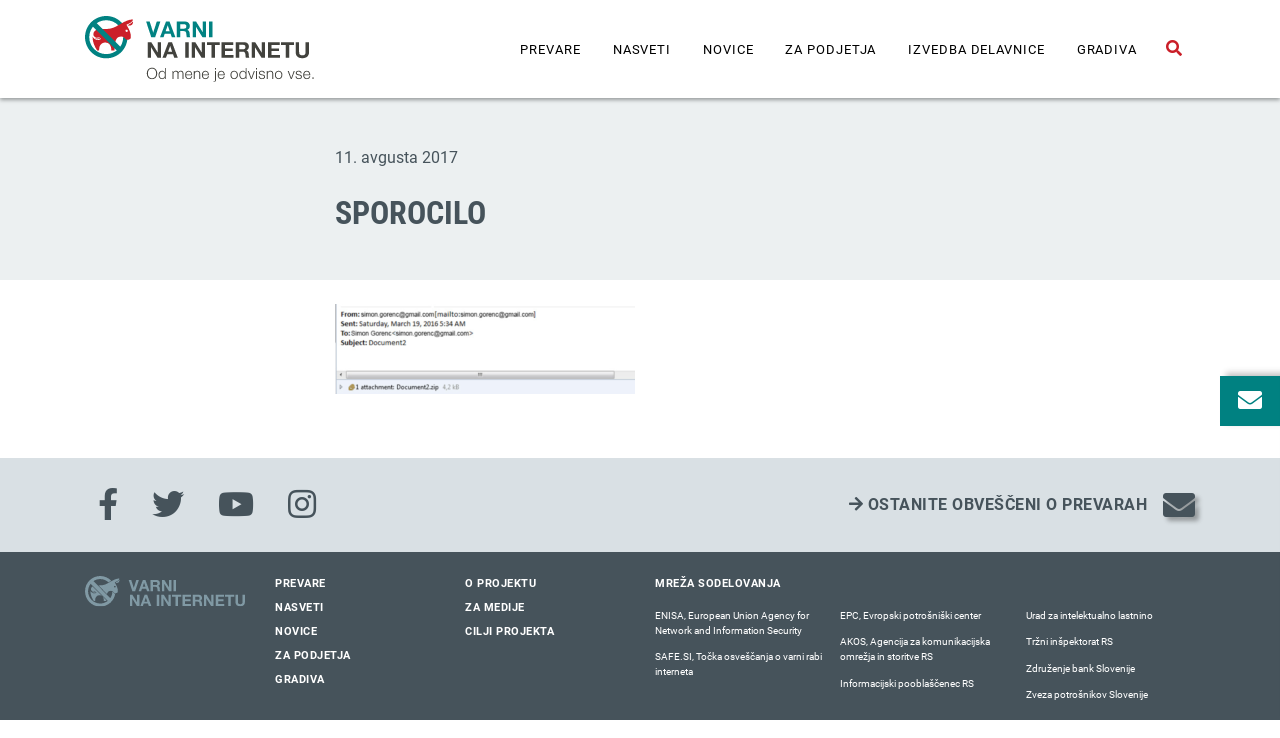

--- FILE ---
content_type: text/html; charset=UTF-8
request_url: https://www.varninainternetu.si/sporocila/pozor-virus-iz-priponke-za-vase-dokumente-zahteva-kar-1-50000-evrov/sporocilo-2/
body_size: 9545
content:
<!doctype html>
<html lang="sl-SI">
<head>
  <meta charset="utf-8">
  <meta http-equiv="x-ua-compatible" content="ie=edge">
  <meta name="viewport" content="width=device-width, initial-scale=1, shrink-to-fit=no">
  <link href="https://www.varninainternetu.si/wp-content/themes/varni-na-internetu/dist/styles/gfonts.css" rel="stylesheet">
  
  
  <link rel="icon" sizes="192x192" href="https://www.varninainternetu.si/wp-content/themes/varni-na-internetu/dist/images/icon_23121b18.png">
  <link rel="apple-touch-icon" sizes="192x192" href="https://www.varninainternetu.si/wp-content/themes/varni-na-internetu/dist/images/icon_23121b18.png">
  <link rel="mask-icon" href="https://www.varninainternetu.si/wp-content/themes/varni-na-internetu/dist/images/varni-na-internetu-ikona_5e495d00.svg">
  <meta name='robots' content='index, follow, max-image-preview:large, max-snippet:-1, max-video-preview:-1' />

	<!-- This site is optimized with the Yoast SEO Premium plugin v21.9 (Yoast SEO v21.9.1) - https://yoast.com/wordpress/plugins/seo/ -->
	<title>sporocilo - Varni na internetu</title>
	<link rel="canonical" href="https://www.varninainternetu.si/pozor-virus-iz-priponke-za-vase-dokumente-zahteva-kar-1-50000-evrov/sporocilo-2/" />
	<meta property="og:locale" content="sl_SI" />
	<meta property="og:type" content="article" />
	<meta property="og:title" content="sporocilo - Varni na internetu" />
	<meta property="og:url" content="https://www.varninainternetu.si/pozor-virus-iz-priponke-za-vase-dokumente-zahteva-kar-1-50000-evrov/sporocilo-2/" />
	<meta property="og:site_name" content="Varni na internetu" />
	<meta property="article:publisher" content="https://www.facebook.com/varninainternetu/" />
	<meta property="og:image" content="https://www.varninainternetu.si/pozor-virus-iz-priponke-za-vase-dokumente-zahteva-kar-1-50000-evrov/sporocilo-2" />
	<meta property="og:image:width" content="890" />
	<meta property="og:image:height" content="268" />
	<meta property="og:image:type" content="image/png" />
	<meta name="twitter:card" content="summary_large_image" />
	<meta name="twitter:site" content="@varninanetu" />
	<script type="application/ld+json" class="yoast-schema-graph">{"@context":"https://schema.org","@graph":[{"@type":"WebPage","@id":"https://www.varninainternetu.si/pozor-virus-iz-priponke-za-vase-dokumente-zahteva-kar-1-50000-evrov/sporocilo-2/","url":"https://www.varninainternetu.si/pozor-virus-iz-priponke-za-vase-dokumente-zahteva-kar-1-50000-evrov/sporocilo-2/","name":"sporocilo - Varni na internetu","isPartOf":{"@id":"https://www.varninainternetu.si/#website"},"primaryImageOfPage":{"@id":"https://www.varninainternetu.si/pozor-virus-iz-priponke-za-vase-dokumente-zahteva-kar-1-50000-evrov/sporocilo-2/#primaryimage"},"image":{"@id":"https://www.varninainternetu.si/pozor-virus-iz-priponke-za-vase-dokumente-zahteva-kar-1-50000-evrov/sporocilo-2/#primaryimage"},"thumbnailUrl":"https://www.varninainternetu.si/wp-content/uploads/2017/08/sporocilo.png","datePublished":"2017-08-11T09:43:30+00:00","dateModified":"2017-08-11T09:43:30+00:00","breadcrumb":{"@id":"https://www.varninainternetu.si/pozor-virus-iz-priponke-za-vase-dokumente-zahteva-kar-1-50000-evrov/sporocilo-2/#breadcrumb"},"inLanguage":"sl-SI","potentialAction":[{"@type":"ReadAction","target":["https://www.varninainternetu.si/pozor-virus-iz-priponke-za-vase-dokumente-zahteva-kar-1-50000-evrov/sporocilo-2/"]}]},{"@type":"ImageObject","inLanguage":"sl-SI","@id":"https://www.varninainternetu.si/pozor-virus-iz-priponke-za-vase-dokumente-zahteva-kar-1-50000-evrov/sporocilo-2/#primaryimage","url":"https://www.varninainternetu.si/wp-content/uploads/2017/08/sporocilo.png","contentUrl":"https://www.varninainternetu.si/wp-content/uploads/2017/08/sporocilo.png","width":890,"height":268},{"@type":"BreadcrumbList","@id":"https://www.varninainternetu.si/pozor-virus-iz-priponke-za-vase-dokumente-zahteva-kar-1-50000-evrov/sporocilo-2/#breadcrumb","itemListElement":[{"@type":"ListItem","position":1,"name":"Home","item":"https://www.varninainternetu.si/"},{"@type":"ListItem","position":2,"name":"Pozor, virus iz priponke za vaše dokumente zahteva kar 1.500,00 evrov","item":"https://www.varninainternetu.si/sporocila/pozor-virus-iz-priponke-za-vase-dokumente-zahteva-kar-1-50000-evrov/"},{"@type":"ListItem","position":3,"name":"sporocilo"}]},{"@type":"WebSite","@id":"https://www.varninainternetu.si/#website","url":"https://www.varninainternetu.si/","name":"Varni na internetu","description":"Pozanimaj se. Zaščiti se pred spletnimi prevarami.","publisher":{"@id":"https://www.varninainternetu.si/#organization"},"potentialAction":[{"@type":"SearchAction","target":{"@type":"EntryPoint","urlTemplate":"https://www.varninainternetu.si/?s={search_term_string}"},"query-input":"required name=search_term_string"}],"inLanguage":"sl-SI"},{"@type":"Organization","@id":"https://www.varninainternetu.si/#organization","name":"Varni na internetu","url":"https://www.varninainternetu.si/","logo":{"@type":"ImageObject","inLanguage":"sl-SI","@id":"https://www.varninainternetu.si/#/schema/logo/image/","url":"https://www.varninainternetu.si/wp-content/uploads/2023/05/wwwsredinskiCMYK.jpg","contentUrl":"https://www.varninainternetu.si/wp-content/uploads/2023/05/wwwsredinskiCMYK.jpg","width":1077,"height":397,"caption":"Varni na internetu"},"image":{"@id":"https://www.varninainternetu.si/#/schema/logo/image/"},"sameAs":["https://www.facebook.com/varninainternetu/","https://twitter.com/varninanetu","https://www.instagram.com/varninainternetu/","https://www.youtube.com/user/VarniNaInternetu"]}]}</script>
	<!-- / Yoast SEO Premium plugin. -->


<link rel="alternate" type="application/rss+xml" title="Varni na internetu &raquo; sporocilo Vir komentarjev" href="https://www.varninainternetu.si/sporocila/pozor-virus-iz-priponke-za-vase-dokumente-zahteva-kar-1-50000-evrov/sporocilo-2/feed/" />
<script type="text/javascript">
/* <![CDATA[ */
window._wpemojiSettings = {"baseUrl":"https:\/\/s.w.org\/images\/core\/emoji\/14.0.0\/72x72\/","ext":".png","svgUrl":"https:\/\/s.w.org\/images\/core\/emoji\/14.0.0\/svg\/","svgExt":".svg","source":{"concatemoji":"https:\/\/www.varninainternetu.si\/wp-includes\/js\/wp-emoji-release.min.js?ver=6.4.5"}};
/*! This file is auto-generated */
!function(i,n){var o,s,e;function c(e){try{var t={supportTests:e,timestamp:(new Date).valueOf()};sessionStorage.setItem(o,JSON.stringify(t))}catch(e){}}function p(e,t,n){e.clearRect(0,0,e.canvas.width,e.canvas.height),e.fillText(t,0,0);var t=new Uint32Array(e.getImageData(0,0,e.canvas.width,e.canvas.height).data),r=(e.clearRect(0,0,e.canvas.width,e.canvas.height),e.fillText(n,0,0),new Uint32Array(e.getImageData(0,0,e.canvas.width,e.canvas.height).data));return t.every(function(e,t){return e===r[t]})}function u(e,t,n){switch(t){case"flag":return n(e,"\ud83c\udff3\ufe0f\u200d\u26a7\ufe0f","\ud83c\udff3\ufe0f\u200b\u26a7\ufe0f")?!1:!n(e,"\ud83c\uddfa\ud83c\uddf3","\ud83c\uddfa\u200b\ud83c\uddf3")&&!n(e,"\ud83c\udff4\udb40\udc67\udb40\udc62\udb40\udc65\udb40\udc6e\udb40\udc67\udb40\udc7f","\ud83c\udff4\u200b\udb40\udc67\u200b\udb40\udc62\u200b\udb40\udc65\u200b\udb40\udc6e\u200b\udb40\udc67\u200b\udb40\udc7f");case"emoji":return!n(e,"\ud83e\udef1\ud83c\udffb\u200d\ud83e\udef2\ud83c\udfff","\ud83e\udef1\ud83c\udffb\u200b\ud83e\udef2\ud83c\udfff")}return!1}function f(e,t,n){var r="undefined"!=typeof WorkerGlobalScope&&self instanceof WorkerGlobalScope?new OffscreenCanvas(300,150):i.createElement("canvas"),a=r.getContext("2d",{willReadFrequently:!0}),o=(a.textBaseline="top",a.font="600 32px Arial",{});return e.forEach(function(e){o[e]=t(a,e,n)}),o}function t(e){var t=i.createElement("script");t.src=e,t.defer=!0,i.head.appendChild(t)}"undefined"!=typeof Promise&&(o="wpEmojiSettingsSupports",s=["flag","emoji"],n.supports={everything:!0,everythingExceptFlag:!0},e=new Promise(function(e){i.addEventListener("DOMContentLoaded",e,{once:!0})}),new Promise(function(t){var n=function(){try{var e=JSON.parse(sessionStorage.getItem(o));if("object"==typeof e&&"number"==typeof e.timestamp&&(new Date).valueOf()<e.timestamp+604800&&"object"==typeof e.supportTests)return e.supportTests}catch(e){}return null}();if(!n){if("undefined"!=typeof Worker&&"undefined"!=typeof OffscreenCanvas&&"undefined"!=typeof URL&&URL.createObjectURL&&"undefined"!=typeof Blob)try{var e="postMessage("+f.toString()+"("+[JSON.stringify(s),u.toString(),p.toString()].join(",")+"));",r=new Blob([e],{type:"text/javascript"}),a=new Worker(URL.createObjectURL(r),{name:"wpTestEmojiSupports"});return void(a.onmessage=function(e){c(n=e.data),a.terminate(),t(n)})}catch(e){}c(n=f(s,u,p))}t(n)}).then(function(e){for(var t in e)n.supports[t]=e[t],n.supports.everything=n.supports.everything&&n.supports[t],"flag"!==t&&(n.supports.everythingExceptFlag=n.supports.everythingExceptFlag&&n.supports[t]);n.supports.everythingExceptFlag=n.supports.everythingExceptFlag&&!n.supports.flag,n.DOMReady=!1,n.readyCallback=function(){n.DOMReady=!0}}).then(function(){return e}).then(function(){var e;n.supports.everything||(n.readyCallback(),(e=n.source||{}).concatemoji?t(e.concatemoji):e.wpemoji&&e.twemoji&&(t(e.twemoji),t(e.wpemoji)))}))}((window,document),window._wpemojiSettings);
/* ]]> */
</script>
<style id='wp-emoji-styles-inline-css' type='text/css'>

	img.wp-smiley, img.emoji {
		display: inline !important;
		border: none !important;
		box-shadow: none !important;
		height: 1em !important;
		width: 1em !important;
		margin: 0 0.07em !important;
		vertical-align: -0.1em !important;
		background: none !important;
		padding: 0 !important;
	}
</style>
<link rel='stylesheet' id='wp-block-library-css' href='https://www.varninainternetu.si/wp-includes/css/dist/block-library/style.min.css?ver=6.4.5' type='text/css' media='all' />
<style id='global-styles-inline-css' type='text/css'>
body{--wp--preset--color--black: #000000;--wp--preset--color--cyan-bluish-gray: #abb8c3;--wp--preset--color--white: #ffffff;--wp--preset--color--pale-pink: #f78da7;--wp--preset--color--vivid-red: #cf2e2e;--wp--preset--color--luminous-vivid-orange: #ff6900;--wp--preset--color--luminous-vivid-amber: #fcb900;--wp--preset--color--light-green-cyan: #7bdcb5;--wp--preset--color--vivid-green-cyan: #00d084;--wp--preset--color--pale-cyan-blue: #8ed1fc;--wp--preset--color--vivid-cyan-blue: #0693e3;--wp--preset--color--vivid-purple: #9b51e0;--wp--preset--gradient--vivid-cyan-blue-to-vivid-purple: linear-gradient(135deg,rgba(6,147,227,1) 0%,rgb(155,81,224) 100%);--wp--preset--gradient--light-green-cyan-to-vivid-green-cyan: linear-gradient(135deg,rgb(122,220,180) 0%,rgb(0,208,130) 100%);--wp--preset--gradient--luminous-vivid-amber-to-luminous-vivid-orange: linear-gradient(135deg,rgba(252,185,0,1) 0%,rgba(255,105,0,1) 100%);--wp--preset--gradient--luminous-vivid-orange-to-vivid-red: linear-gradient(135deg,rgba(255,105,0,1) 0%,rgb(207,46,46) 100%);--wp--preset--gradient--very-light-gray-to-cyan-bluish-gray: linear-gradient(135deg,rgb(238,238,238) 0%,rgb(169,184,195) 100%);--wp--preset--gradient--cool-to-warm-spectrum: linear-gradient(135deg,rgb(74,234,220) 0%,rgb(151,120,209) 20%,rgb(207,42,186) 40%,rgb(238,44,130) 60%,rgb(251,105,98) 80%,rgb(254,248,76) 100%);--wp--preset--gradient--blush-light-purple: linear-gradient(135deg,rgb(255,206,236) 0%,rgb(152,150,240) 100%);--wp--preset--gradient--blush-bordeaux: linear-gradient(135deg,rgb(254,205,165) 0%,rgb(254,45,45) 50%,rgb(107,0,62) 100%);--wp--preset--gradient--luminous-dusk: linear-gradient(135deg,rgb(255,203,112) 0%,rgb(199,81,192) 50%,rgb(65,88,208) 100%);--wp--preset--gradient--pale-ocean: linear-gradient(135deg,rgb(255,245,203) 0%,rgb(182,227,212) 50%,rgb(51,167,181) 100%);--wp--preset--gradient--electric-grass: linear-gradient(135deg,rgb(202,248,128) 0%,rgb(113,206,126) 100%);--wp--preset--gradient--midnight: linear-gradient(135deg,rgb(2,3,129) 0%,rgb(40,116,252) 100%);--wp--preset--font-size--small: 13px;--wp--preset--font-size--medium: 20px;--wp--preset--font-size--large: 36px;--wp--preset--font-size--x-large: 42px;--wp--preset--spacing--20: 0.44rem;--wp--preset--spacing--30: 0.67rem;--wp--preset--spacing--40: 1rem;--wp--preset--spacing--50: 1.5rem;--wp--preset--spacing--60: 2.25rem;--wp--preset--spacing--70: 3.38rem;--wp--preset--spacing--80: 5.06rem;--wp--preset--shadow--natural: 6px 6px 9px rgba(0, 0, 0, 0.2);--wp--preset--shadow--deep: 12px 12px 50px rgba(0, 0, 0, 0.4);--wp--preset--shadow--sharp: 6px 6px 0px rgba(0, 0, 0, 0.2);--wp--preset--shadow--outlined: 6px 6px 0px -3px rgba(255, 255, 255, 1), 6px 6px rgba(0, 0, 0, 1);--wp--preset--shadow--crisp: 6px 6px 0px rgba(0, 0, 0, 1);}body { margin: 0; }.wp-site-blocks > .alignleft { float: left; margin-right: 2em; }.wp-site-blocks > .alignright { float: right; margin-left: 2em; }.wp-site-blocks > .aligncenter { justify-content: center; margin-left: auto; margin-right: auto; }:where(.is-layout-flex){gap: 0.5em;}:where(.is-layout-grid){gap: 0.5em;}body .is-layout-flow > .alignleft{float: left;margin-inline-start: 0;margin-inline-end: 2em;}body .is-layout-flow > .alignright{float: right;margin-inline-start: 2em;margin-inline-end: 0;}body .is-layout-flow > .aligncenter{margin-left: auto !important;margin-right: auto !important;}body .is-layout-constrained > .alignleft{float: left;margin-inline-start: 0;margin-inline-end: 2em;}body .is-layout-constrained > .alignright{float: right;margin-inline-start: 2em;margin-inline-end: 0;}body .is-layout-constrained > .aligncenter{margin-left: auto !important;margin-right: auto !important;}body .is-layout-constrained > :where(:not(.alignleft):not(.alignright):not(.alignfull)){max-width: var(--wp--style--global--content-size);margin-left: auto !important;margin-right: auto !important;}body .is-layout-constrained > .alignwide{max-width: var(--wp--style--global--wide-size);}body .is-layout-flex{display: flex;}body .is-layout-flex{flex-wrap: wrap;align-items: center;}body .is-layout-flex > *{margin: 0;}body .is-layout-grid{display: grid;}body .is-layout-grid > *{margin: 0;}body{padding-top: 0px;padding-right: 0px;padding-bottom: 0px;padding-left: 0px;}a:where(:not(.wp-element-button)){text-decoration: underline;}.wp-element-button, .wp-block-button__link{background-color: #32373c;border-width: 0;color: #fff;font-family: inherit;font-size: inherit;line-height: inherit;padding: calc(0.667em + 2px) calc(1.333em + 2px);text-decoration: none;}.has-black-color{color: var(--wp--preset--color--black) !important;}.has-cyan-bluish-gray-color{color: var(--wp--preset--color--cyan-bluish-gray) !important;}.has-white-color{color: var(--wp--preset--color--white) !important;}.has-pale-pink-color{color: var(--wp--preset--color--pale-pink) !important;}.has-vivid-red-color{color: var(--wp--preset--color--vivid-red) !important;}.has-luminous-vivid-orange-color{color: var(--wp--preset--color--luminous-vivid-orange) !important;}.has-luminous-vivid-amber-color{color: var(--wp--preset--color--luminous-vivid-amber) !important;}.has-light-green-cyan-color{color: var(--wp--preset--color--light-green-cyan) !important;}.has-vivid-green-cyan-color{color: var(--wp--preset--color--vivid-green-cyan) !important;}.has-pale-cyan-blue-color{color: var(--wp--preset--color--pale-cyan-blue) !important;}.has-vivid-cyan-blue-color{color: var(--wp--preset--color--vivid-cyan-blue) !important;}.has-vivid-purple-color{color: var(--wp--preset--color--vivid-purple) !important;}.has-black-background-color{background-color: var(--wp--preset--color--black) !important;}.has-cyan-bluish-gray-background-color{background-color: var(--wp--preset--color--cyan-bluish-gray) !important;}.has-white-background-color{background-color: var(--wp--preset--color--white) !important;}.has-pale-pink-background-color{background-color: var(--wp--preset--color--pale-pink) !important;}.has-vivid-red-background-color{background-color: var(--wp--preset--color--vivid-red) !important;}.has-luminous-vivid-orange-background-color{background-color: var(--wp--preset--color--luminous-vivid-orange) !important;}.has-luminous-vivid-amber-background-color{background-color: var(--wp--preset--color--luminous-vivid-amber) !important;}.has-light-green-cyan-background-color{background-color: var(--wp--preset--color--light-green-cyan) !important;}.has-vivid-green-cyan-background-color{background-color: var(--wp--preset--color--vivid-green-cyan) !important;}.has-pale-cyan-blue-background-color{background-color: var(--wp--preset--color--pale-cyan-blue) !important;}.has-vivid-cyan-blue-background-color{background-color: var(--wp--preset--color--vivid-cyan-blue) !important;}.has-vivid-purple-background-color{background-color: var(--wp--preset--color--vivid-purple) !important;}.has-black-border-color{border-color: var(--wp--preset--color--black) !important;}.has-cyan-bluish-gray-border-color{border-color: var(--wp--preset--color--cyan-bluish-gray) !important;}.has-white-border-color{border-color: var(--wp--preset--color--white) !important;}.has-pale-pink-border-color{border-color: var(--wp--preset--color--pale-pink) !important;}.has-vivid-red-border-color{border-color: var(--wp--preset--color--vivid-red) !important;}.has-luminous-vivid-orange-border-color{border-color: var(--wp--preset--color--luminous-vivid-orange) !important;}.has-luminous-vivid-amber-border-color{border-color: var(--wp--preset--color--luminous-vivid-amber) !important;}.has-light-green-cyan-border-color{border-color: var(--wp--preset--color--light-green-cyan) !important;}.has-vivid-green-cyan-border-color{border-color: var(--wp--preset--color--vivid-green-cyan) !important;}.has-pale-cyan-blue-border-color{border-color: var(--wp--preset--color--pale-cyan-blue) !important;}.has-vivid-cyan-blue-border-color{border-color: var(--wp--preset--color--vivid-cyan-blue) !important;}.has-vivid-purple-border-color{border-color: var(--wp--preset--color--vivid-purple) !important;}.has-vivid-cyan-blue-to-vivid-purple-gradient-background{background: var(--wp--preset--gradient--vivid-cyan-blue-to-vivid-purple) !important;}.has-light-green-cyan-to-vivid-green-cyan-gradient-background{background: var(--wp--preset--gradient--light-green-cyan-to-vivid-green-cyan) !important;}.has-luminous-vivid-amber-to-luminous-vivid-orange-gradient-background{background: var(--wp--preset--gradient--luminous-vivid-amber-to-luminous-vivid-orange) !important;}.has-luminous-vivid-orange-to-vivid-red-gradient-background{background: var(--wp--preset--gradient--luminous-vivid-orange-to-vivid-red) !important;}.has-very-light-gray-to-cyan-bluish-gray-gradient-background{background: var(--wp--preset--gradient--very-light-gray-to-cyan-bluish-gray) !important;}.has-cool-to-warm-spectrum-gradient-background{background: var(--wp--preset--gradient--cool-to-warm-spectrum) !important;}.has-blush-light-purple-gradient-background{background: var(--wp--preset--gradient--blush-light-purple) !important;}.has-blush-bordeaux-gradient-background{background: var(--wp--preset--gradient--blush-bordeaux) !important;}.has-luminous-dusk-gradient-background{background: var(--wp--preset--gradient--luminous-dusk) !important;}.has-pale-ocean-gradient-background{background: var(--wp--preset--gradient--pale-ocean) !important;}.has-electric-grass-gradient-background{background: var(--wp--preset--gradient--electric-grass) !important;}.has-midnight-gradient-background{background: var(--wp--preset--gradient--midnight) !important;}.has-small-font-size{font-size: var(--wp--preset--font-size--small) !important;}.has-medium-font-size{font-size: var(--wp--preset--font-size--medium) !important;}.has-large-font-size{font-size: var(--wp--preset--font-size--large) !important;}.has-x-large-font-size{font-size: var(--wp--preset--font-size--x-large) !important;}
.wp-block-navigation a:where(:not(.wp-element-button)){color: inherit;}
:where(.wp-block-post-template.is-layout-flex){gap: 1.25em;}:where(.wp-block-post-template.is-layout-grid){gap: 1.25em;}
:where(.wp-block-columns.is-layout-flex){gap: 2em;}:where(.wp-block-columns.is-layout-grid){gap: 2em;}
.wp-block-pullquote{font-size: 1.5em;line-height: 1.6;}
</style>
<link rel='stylesheet' id='contact-form-7-css' href='https://www.varninainternetu.si/wp-content/plugins/contact-form-7/includes/css/styles.css?ver=5.2.1' type='text/css' media='all' />
<link rel='stylesheet' id='sage/main.css-css' href='https://www.varninainternetu.si/wp-content/themes/varni-na-internetu/dist/styles/main_07dafde8.css' type='text/css' media='all' />
<script type="text/javascript" src="https://www.varninainternetu.si/wp-includes/js/jquery/jquery.min.js?ver=3.7.1" id="jquery-core-js"></script>
<script type="text/javascript" src="https://www.varninainternetu.si/wp-includes/js/jquery/jquery-migrate.min.js?ver=3.4.1" id="jquery-migrate-js"></script>
<link rel="https://api.w.org/" href="https://www.varninainternetu.si/wp-json/" /><link rel="alternate" type="application/json" href="https://www.varninainternetu.si/wp-json/wp/v2/media/10010" /><link rel="EditURI" type="application/rsd+xml" title="RSD" href="https://www.varninainternetu.si/xmlrpc.php?rsd" />
<meta name="generator" content="WordPress 6.4.5" />
<link rel='shortlink' href='https://www.varninainternetu.si/?p=10010' />
<link rel="alternate" type="application/json+oembed" href="https://www.varninainternetu.si/wp-json/oembed/1.0/embed?url=https%3A%2F%2Fwww.varninainternetu.si%2Fsporocila%2Fpozor-virus-iz-priponke-za-vase-dokumente-zahteva-kar-1-50000-evrov%2Fsporocilo-2%2F" />
<link rel="alternate" type="text/xml+oembed" href="https://www.varninainternetu.si/wp-json/oembed/1.0/embed?url=https%3A%2F%2Fwww.varninainternetu.si%2Fsporocila%2Fpozor-virus-iz-priponke-za-vase-dokumente-zahteva-kar-1-50000-evrov%2Fsporocilo-2%2F&#038;format=xml" />
<link rel="icon" href="https://www.varninainternetu.si/wp-content/uploads/2023/05/wwwsredinskiCMYK-150x150.jpg" sizes="32x32" />
<link rel="icon" href="https://www.varninainternetu.si/wp-content/uploads/2023/05/wwwsredinskiCMYK.jpg" sizes="192x192" />
<link rel="apple-touch-icon" href="https://www.varninainternetu.si/wp-content/uploads/2023/05/wwwsredinskiCMYK.jpg" />
<meta name="msapplication-TileImage" content="https://www.varninainternetu.si/wp-content/uploads/2023/05/wwwsredinskiCMYK.jpg" />
</head>
<body class="attachment attachment-template-default single single-attachment postid-10010 attachmentid-10010 attachment-png wp-custom-logo sporocilo-2 app-data index-data singular-data single-data single-attachment-data single-attachment-sporocilo-2-data attachment-data image_png-data png-data image-data">
<a class="skip-main" href="#maincontent">Skoči na vsebino</a>
<header class="shadow-sm">
  <div class="container">
    <div class="row">
      <div class="col-12 d-flex justify-content-between align-items-center">
        <a href="https://www.varninainternetu.si/">
          <img src="https://www.varninainternetu.si/wp-content/themes/varni-na-internetu/dist/images/varni-na-internetu_5aaba5fc.svg" alt="Varni na internetu" class="lazyload py-3">
        </a>

        <div class="d-flex align-items-center h-100">
                      <ul id="menu-glavni-meni" class="nav d-none d-lg-flex h-100"><li itemscope="itemscope" itemtype="https://www.schema.org/SiteNavigationElement" id="menu-item-13681" class="menu-item menu-item-type-post_type menu-item-object-page menu-item-13681 nav-item"><a title="Prevare" href="https://www.varninainternetu.si/prevare/" class="nav-link">Prevare</a></li>
<li itemscope="itemscope" itemtype="https://www.schema.org/SiteNavigationElement" id="menu-item-13682" class="menu-item menu-item-type-taxonomy menu-item-object-category menu-item-13682 nav-item"><a title="Nasveti" href="https://www.varninainternetu.si/nasveti/" class="nav-link">Nasveti</a></li>
<li itemscope="itemscope" itemtype="https://www.schema.org/SiteNavigationElement" id="menu-item-13683" class="menu-item menu-item-type-taxonomy menu-item-object-category menu-item-13683 nav-item"><a title="Novice" href="https://www.varninainternetu.si/novice/" class="nav-link">Novice</a></li>
<li itemscope="itemscope" itemtype="https://www.schema.org/SiteNavigationElement" id="menu-item-13680" class="menu-item menu-item-type-post_type menu-item-object-page menu-item-13680 nav-item"><a title="Za podjetja" href="https://www.varninainternetu.si/za-podjetja/" class="nav-link">Za podjetja</a></li>
<li itemscope="itemscope" itemtype="https://www.schema.org/SiteNavigationElement" id="menu-item-18252" class="menu-item menu-item-type-post_type menu-item-object-page menu-item-18252 nav-item"><a title="IZVEDBA DELAVNICE" href="https://www.varninainternetu.si/gradiva-za-delavnico/" class="nav-link">IZVEDBA DELAVNICE</a></li>
<li itemscope="itemscope" itemtype="https://www.schema.org/SiteNavigationElement" id="menu-item-19245" class="menu-item menu-item-type-post_type menu-item-object-page menu-item-19245 nav-item"><a title="Gradiva" href="https://www.varninainternetu.si/gradiva/" class="nav-link">Gradiva</a></li>
</ul>

            <div class="d-flex align-items-center d-lg-none h-100 mr-2">
              <button
                class="hamburger hamburger--squeeze dropdown"
                type="button"
                data-hamburger-icon
                data-toggle="collapse"
                data-target="#mobile-menu"
                aria-label="Menu"
                aria-expanded="false">
                <span class="hamburger-box">
                  <span class="hamburger-inner"></span>
                </span>
              </button>
            </div>
          
          <button
            type="button"
            class="btn btn-link shadow-on-focus"
            data-toggle="collapse"
            data-target="#search"
            aria-expanded="false"
            aria-controls="search"
            aria-label="Odpri iskalno polje">
            <i class="fas fa-search text-red"></i>
            <span class="sr-only">Odpri iskalno polje</span>
          </button>
        </div>
      </div>
    </div>
  </div>

      <div class="collapse border-top" id="mobile-menu">
      <div class="container">
        <div class="row">
          <div class="col-12 py-2">
            <ul id="menu-glavni-meni-1" class="hamburger-nav list-unstyled mb-0"><li itemscope="itemscope" itemtype="https://www.schema.org/SiteNavigationElement" class="menu-item menu-item-type-post_type menu-item-object-page menu-item-13681 nav-item"><a title="Prevare" href="https://www.varninainternetu.si/prevare/" class="nav-link">Prevare</a></li>
<li itemscope="itemscope" itemtype="https://www.schema.org/SiteNavigationElement" class="menu-item menu-item-type-taxonomy menu-item-object-category menu-item-13682 nav-item"><a title="Nasveti" href="https://www.varninainternetu.si/nasveti/" class="nav-link">Nasveti</a></li>
<li itemscope="itemscope" itemtype="https://www.schema.org/SiteNavigationElement" class="menu-item menu-item-type-taxonomy menu-item-object-category menu-item-13683 nav-item"><a title="Novice" href="https://www.varninainternetu.si/novice/" class="nav-link">Novice</a></li>
<li itemscope="itemscope" itemtype="https://www.schema.org/SiteNavigationElement" class="menu-item menu-item-type-post_type menu-item-object-page menu-item-13680 nav-item"><a title="Za podjetja" href="https://www.varninainternetu.si/za-podjetja/" class="nav-link">Za podjetja</a></li>
<li itemscope="itemscope" itemtype="https://www.schema.org/SiteNavigationElement" class="menu-item menu-item-type-post_type menu-item-object-page menu-item-18252 nav-item"><a title="IZVEDBA DELAVNICE" href="https://www.varninainternetu.si/gradiva-za-delavnico/" class="nav-link">IZVEDBA DELAVNICE</a></li>
<li itemscope="itemscope" itemtype="https://www.schema.org/SiteNavigationElement" class="menu-item menu-item-type-post_type menu-item-object-page menu-item-19245 nav-item"><a title="Gradiva" href="https://www.varninainternetu.si/gradiva/" class="nav-link">Gradiva</a></li>
</ul>
          </div>
        </div>
      </div>
    </div>

    <div class="collapse bg-teal" id="search">
      <div class="container">
        <div class="row">
          <div class="col-12 py-3">
            <form role="search" method="get" action="https://www.varninainternetu.si/">
              <label id="searchHelp"
                     class="sr-only"
                     for="searchInput">
                Vpišite iskano besedo in pritisnite gumb Išči.
              </label>

              <div class="input-group">
                <input id="searchInput"
                       class="form-control flex-fill form-input"
                       type="search"
                       value="" name="s">
                <button type="submit" class="btn btn-form rounded-left-0 border-left-0">
                  Išči
                </button>
              </div>
            </form>
          </div>
        </div>
      </div>
    </div>
</header>
<div class="wrap container-fluid flex-fill no-js" role="document">
  <div class="content">
    <main class="main" id="maincontent">
             <article class="post-10010 attachment type-attachment status-inherit hentry">
  <header class="page-header row py-4 mb-4 py-md-5">
    <div class="col-12 col-md-10 offset-md-1 col-lg-8 offset-lg-2 col-xl-6 offset-xl-3">
      <div class="byline mb-3 mb-md-4">
  
              <time datetime="2017-08-11T09:43:30+00:00">11. avgusta 2017</time>
  </div>

      <h1>sporocilo</h1>
    </div>
  </header>

  <div class="row content">
    <div class="col-12 col-md-10 offset-md-1 col-lg-8 offset-lg-2 col-xl-6 offset-xl-3">
      <div class="row mb-5">
        <div class="col-12">
          <p class="attachment"><a href='https://www.varninainternetu.si/wp-content/uploads/2017/08/sporocilo.png'><img decoding="async" width="300" height="90" src="https://www.varninainternetu.si/wp-content/uploads/2017/08/sporocilo-300x90.png" class="attachment-medium size-medium" alt="" srcset="https://www.varninainternetu.si/wp-content/uploads/2017/08/sporocilo-300x90.png 300w, https://www.varninainternetu.si/wp-content/uploads/2017/08/sporocilo-768x231.png 768w, https://www.varninainternetu.si/wp-content/uploads/2017/08/sporocilo.png 890w" sizes="(max-width: 300px) 100vw, 300px" /></a></p>
        </div>
      </div>
    </div>
  </div>
</article>
      </main>
    <aside>
      <div class="floater">
  <button type="button" class="btn btn-link" data-open-floater aria-label="Odpri okno za prijavo na varne novice">
    <i class="fas fa-envelope" data-icon-closed></i>
    <i class="fas fa-times" data-icon-opened style="display: none"></i>
  </button>

  <div class="floater-content px-4 py-3">
    <p class="subtitle mb-1">
      <span class="font-weight-light">Prijava na</span>
      <span class="font-weight-bold">varne novice</span>
    </p>
    <p class="title mb-2">
      Preprečimo prevaro, preden se zgodi!
    </p>
    <p>
      Prijavite se na brezplačne Varne novice! Obveščeni boste o aktualnih spletnih goljufijah in nasvetih za večjo varnost na spletu.
    </p>

    <form class="mt-4 mt-lg-5"
      method="get"
      action="https://6452.squalomail.net/subscribe">
  <div class="input-group mb-3">
    <label class="sr-only" for="newsletterInput">
      Vpišite svoj enaslov in se prijavite na Varne novice.
    </label>
    <input type="hidden" name="hiddenlists" value="1">
    <input type="hidden" name="redirect" value="https://www.varninainternetu.si/potrditev-prijave-na-varne-novice/">
    <input id="newsletterInput"
           class="form-control flex-fill form-input rounded rounded-right-0"
           placeholder="Vpišite svoj e-naslov"
           name="user[email]"
           type="text">
    <button type="submit" class="btn btn-form rounded-left-0 border-left-0" id="floaterSubmit" disabled>
      Oddaj
    </button>
  </div>

  <div class="form-check small d-flex align-items-center">
    <input class="form-check-input mt-0" name="user[gdpr_can_send]" type="checkbox" value="0" id="gdprCheck" onchange="document.getElementById('floaterSubmit').disabled = !this.checked;">
    <label class="form-check-label" for="gdprCheck">
      Prebral-a sem <a href="/izjava-o-zasebnosti/#nameni-obdelave" style="text-decoration: underline">obvestilo o obdelavi mojega e-naslova</a>.
    </label>
  </div>
</form>
  </div>
</div>
    </aside>
  </div>
</div>
<footer>
  <div class="bg-footer-top">
    <div class="container py-3">
      <div class="row">
        <div class="col-12 d-md-flex align-items-center justify-content-between">
                      <ul id="menu-druzbena-omrezja" class="nav mb-3 mb-md-0"><li id="menu-item-13687" class="menu-item menu-item-type-custom menu-item-object-custom menu-item-13687 list-inline-item"><a href="https://www.facebook.com/varninainternetu/" class="btn btn-footer-icon" aria-label="Facebook"><i class="fab fa-facebook-f"></i></a></li>
<li id="menu-item-13688" class="menu-item menu-item-type-custom menu-item-object-custom menu-item-13688 list-inline-item"><a href="https://twitter.com/varninanetu" class="btn btn-footer-icon" aria-label="Twitter"><i class="fab fa-twitter"></i></a></li>
<li id="menu-item-13689" class="menu-item menu-item-type-custom menu-item-object-custom menu-item-13689 list-inline-item"><a href="https://www.youtube.com/user/VarniNaInternetu" class="btn btn-footer-icon" aria-label="Youtube"><i class="fab fa-youtube"></i></a></li>
<li id="menu-item-17125" class="menu-item menu-item-type-custom menu-item-object-custom menu-item-17125 list-inline-item"><a href="https://www.instagram.com/varninainternetu/" class="btn btn-footer-icon" aria-label="Instagram"><i class="fab fa-instagram"></i></a></li>
</ul>
          
          <div class="d-flex align-items-center">
            <a href="/za-medije/prijava-na-varne-novice/" class="text-uppercase subscribe-footer-link mr-3">
              <i class="fas fa-arrow-right"></i>
              Ostanite obveščeni o prevarah
            </a>
            <i class="fas fa-envelope footer-envelope"></i>
          </div>
        </div>
      </div>
    </div>
  </div>
  <div class="bg-primary">
    <div class="container py-4">
      <div class="row mb-4 mb-md-5">
        <div class="col-12 col-sm-4 col-lg-2 mb-4 mb-lg-0">
          <a href="https://www.varninainternetu.si/" class="white-border-on-focus">
            <img src="https://www.varninainternetu.si/wp-content/themes/varni-na-internetu/dist/images/varni-na-internetu-mono_076f6bd9.svg" alt="Varni na internetu" class="lazyload mw-100">
          </a>
        </div>
        <div class="col-12 col-sm-4 col-lg-2 mb-2 mb-sm-4 mb-lg-0">
                      <ul id="menu-noga-levo" class="nav footer-nav"><li itemscope="itemscope" itemtype="https://www.schema.org/SiteNavigationElement" id="menu-item-13704" class="menu-item menu-item-type-post_type menu-item-object-page menu-item-13704 nav-item"><a title="Prevare" href="https://www.varninainternetu.si/prevare/" class="nav-link">Prevare</a></li>
<li itemscope="itemscope" itemtype="https://www.schema.org/SiteNavigationElement" id="menu-item-13705" class="menu-item menu-item-type-taxonomy menu-item-object-category menu-item-13705 nav-item"><a title="Nasveti" href="https://www.varninainternetu.si/nasveti/" class="nav-link">Nasveti</a></li>
<li itemscope="itemscope" itemtype="https://www.schema.org/SiteNavigationElement" id="menu-item-13706" class="menu-item menu-item-type-taxonomy menu-item-object-category menu-item-13706 nav-item"><a title="Novice" href="https://www.varninainternetu.si/novice/" class="nav-link">Novice</a></li>
<li itemscope="itemscope" itemtype="https://www.schema.org/SiteNavigationElement" id="menu-item-13703" class="menu-item menu-item-type-post_type menu-item-object-page menu-item-13703 nav-item"><a title="Za podjetja" href="https://www.varninainternetu.si/za-podjetja/" class="nav-link">Za podjetja</a></li>
<li itemscope="itemscope" itemtype="https://www.schema.org/SiteNavigationElement" id="menu-item-13702" class="menu-item menu-item-type-post_type menu-item-object-page menu-item-13702 nav-item"><a title="Gradiva" href="https://www.varninainternetu.si/gradiva/" class="nav-link">Gradiva</a></li>
</ul>
                  </div>
        <div class="col-12 col-sm-4 col-lg-2 mb-4 mb-lg-0">
                      <ul id="menu-noga-desno" class="nav footer-nav"><li itemscope="itemscope" itemtype="https://www.schema.org/SiteNavigationElement" id="menu-item-15849" class="menu-item menu-item-type-post_type menu-item-object-page menu-item-15849 nav-item"><a title="O projektu" href="https://www.varninainternetu.si/kdo-smo/" class="nav-link">O projektu</a></li>
<li itemscope="itemscope" itemtype="https://www.schema.org/SiteNavigationElement" id="menu-item-15850" class="menu-item menu-item-type-post_type menu-item-object-page menu-item-15850 nav-item"><a title="Za medije" href="https://www.varninainternetu.si/za-medije/" class="nav-link">Za medije</a></li>
<li itemscope="itemscope" itemtype="https://www.schema.org/SiteNavigationElement" id="menu-item-15851" class="menu-item menu-item-type-post_type menu-item-object-page menu-item-15851 nav-item"><a title="Cilji projekta" href="https://www.varninainternetu.si/cilji-projekta/" class="nav-link">Cilji projekta</a></li>
</ul>
                  </div>
        <div class="col-12 col-lg-6">
                      <p class="network-nav-title mb-2 mb-lg-3">
              Mreža sodelovanja
            </p>
            <ul id="menu-mreza-sodelovanja" class="nav network-nav"><li itemscope="itemscope" itemtype="https://www.schema.org/SiteNavigationElement" id="menu-item-13690" class="menu-item menu-item-type-custom menu-item-object-custom menu-item-13690 nav-item"><a title="ENISA, European Union Agency for Network and Information Security" href="https://www.enisa.europa.eu/activities/awareness-raising" class="nav-link">ENISA, European Union Agency for Network and Information Security</a></li>
<li itemscope="itemscope" itemtype="https://www.schema.org/SiteNavigationElement" id="menu-item-13691" class="menu-item menu-item-type-custom menu-item-object-custom menu-item-13691 nav-item"><a title="SAFE.SI, Točka osveščanja o varni rabi interneta" href="https://safe.si" class="nav-link">SAFE.SI, Točka osveščanja o varni rabi interneta</a></li>
<li itemscope="itemscope" itemtype="https://www.schema.org/SiteNavigationElement" id="menu-item-13692" class="menu-item menu-item-type-custom menu-item-object-custom menu-item-13692 nav-item"><a title="EPC, Evropski potrošniški center" href="https://www.epc.si/pages/si/domov.php" class="nav-link">EPC, Evropski potrošniški center</a></li>
<li itemscope="itemscope" itemtype="https://www.schema.org/SiteNavigationElement" id="menu-item-13693" class="menu-item menu-item-type-custom menu-item-object-custom menu-item-13693 nav-item"><a title="AKOS, Agencija za komunikacijska omrežja in storitve RS" href="https://www.akos-rs.si/" class="nav-link">AKOS, Agencija za komunikacijska omrežja in storitve RS</a></li>
<li itemscope="itemscope" itemtype="https://www.schema.org/SiteNavigationElement" id="menu-item-13694" class="menu-item menu-item-type-custom menu-item-object-custom menu-item-13694 nav-item"><a title="Informacijski pooblaščenec RS" href="https://www.ip-rs.si/" class="nav-link">Informacijski pooblaščenec RS</a></li>
<li itemscope="itemscope" itemtype="https://www.schema.org/SiteNavigationElement" id="menu-item-13695" class="menu-item menu-item-type-custom menu-item-object-custom menu-item-13695 nav-item"><a title="Urad za intelektualno lastnino" href="http://www.uil-sipo.si/" class="nav-link">Urad za intelektualno lastnino</a></li>
<li itemscope="itemscope" itemtype="https://www.schema.org/SiteNavigationElement" id="menu-item-13696" class="menu-item menu-item-type-custom menu-item-object-custom menu-item-13696 nav-item"><a title="Tržni inšpektorat RS" href="https://www.gov.si/drzavni-organi/organi-v-sestavi/trzni-inspektorat/" class="nav-link">Tržni inšpektorat RS</a></li>
<li itemscope="itemscope" itemtype="https://www.schema.org/SiteNavigationElement" id="menu-item-13697" class="menu-item menu-item-type-custom menu-item-object-custom menu-item-13697 nav-item"><a title="Združenje bank Slovenije" href="https://www.zbs-giz.si/" class="nav-link">Združenje bank Slovenije</a></li>
<li itemscope="itemscope" itemtype="https://www.schema.org/SiteNavigationElement" id="menu-item-13698" class="menu-item menu-item-type-custom menu-item-object-custom menu-item-13698 nav-item"><a title="Zveza potrošnikov Slovenije" href="https://www.zps.si/" class="nav-link">Zveza potrošnikov Slovenije</a></li>
</ul>
                  </div>
      </div>

      <div class="row">
        <div class="col-12 d-lg-flex justify-content-between align-items-center">
          <div class="mb-2 mb-sm-3 mb-lg-0">
                          <ul id="menu-noga-spodaj" class="nav footer-bottom-nav"><li itemscope="itemscope" itemtype="https://www.schema.org/SiteNavigationElement" id="menu-item-15846" class="menu-item menu-item-type-post_type menu-item-object-page menu-item-privacy-policy menu-item-15846 nav-item"><a title="Izjava o zasebnosti" href="https://www.varninainternetu.si/izjava-o-zasebnosti/" class="nav-link">Izjava o zasebnosti</a></li>
<li itemscope="itemscope" itemtype="https://www.schema.org/SiteNavigationElement" id="menu-item-15847" class="menu-item menu-item-type-post_type menu-item-object-page menu-item-15847 nav-item"><a title="Izjava o dostopnosti" href="https://www.varninainternetu.si/izjava-o-dostopnosti/" class="nav-link">Izjava o dostopnosti</a></li>
<li itemscope="itemscope" itemtype="https://www.schema.org/SiteNavigationElement" id="menu-item-15848" class="menu-item menu-item-type-post_type menu-item-object-page menu-item-15848 nav-item"><a title="Pravno obvestilo" href="https://www.varninainternetu.si/pravno-obvestilo/" class="nav-link">Pravno obvestilo</a></li>
<li itemscope="itemscope" itemtype="https://www.schema.org/SiteNavigationElement" id="menu-item-15859" class="menu-item menu-item-type-post_type menu-item-object-page menu-item-15859 nav-item"><a title="Pravila komentiranja na portalu in obvestilo o obdelavi osebnih podatkov komentatorjev" href="https://www.varninainternetu.si/pravila-komentiranja-na-portalu-in-obvestilo-o-obdelavi-osebnih-podatkov-komentatorjev/" class="nav-link">Pravila komentiranja na portalu in obvestilo o obdelavi osebnih podatkov komentatorjev</a></li>
</ul>
                      </div>
          <div>
            <ul class="list-unstyled list-inline-nowrap mb-0">
              <li class="list-inline-item">
                <a href="https://www.cert.si/" class="white-border-on-focus">
                  <img src="https://www.varninainternetu.si/wp-content/themes/varni-na-internetu/dist/images/si-cert_fd404052.svg" alt="SI-CERT">
                </a>
              </li>
              <li class="list-inline-item">
                <a href="http://www.arnes.si/" class="white-border-on-focus">
                  <img src="https://www.varninainternetu.si/wp-content/themes/varni-na-internetu/dist/images/arnes_8b4862fe.svg" alt="Arnes">
                </a>
              </li>
              <li class="list-inline-item">
                <a href="https://cybersecuritymonth.eu/" class="white-border-on-focus">
                  <img src="https://www.varninainternetu.si/wp-content/themes/varni-na-internetu/dist/images/evropski-mesec-kibervarnosti_5e121e44.svg" alt="Evropski mesec kibervarnosti">
                </a>
              </li>
            </ul>
          </div>
        </div>
      </div>
    </div>
  </div>
</footer>
<!-- Matomo -->
<script>
  var _paq = window._paq = window._paq || [];
  /* tracker methods like "setCustomDimension" should be called before "trackPageView" */
  _paq.push(["disableCookies"]);
  _paq.push(['trackPageView']);
  _paq.push(['enableLinkTracking']);
  (function() {
    var u="https://varnivpisarni.matomo.cloud/";
    _paq.push(['setTrackerUrl', u+'matomo.php']);
    _paq.push(['setSiteId', '2']);
    var d=document, g=d.createElement('script'), s=d.getElementsByTagName('script')[0];
    g.async=true; g.src='https://cdn.matomo.cloud/varnivpisarni.matomo.cloud/matomo.js'; s.parentNode.insertBefore(g,s);
  })();
</script>
<!-- End Matomo Code -->
<script type="text/javascript" id="contact-form-7-js-extra">
/* <![CDATA[ */
var wpcf7 = {"apiSettings":{"root":"https:\/\/www.varninainternetu.si\/wp-json\/contact-form-7\/v1","namespace":"contact-form-7\/v1"}};
/* ]]> */
</script>
<script type="text/javascript" src="https://www.varninainternetu.si/wp-content/plugins/contact-form-7/includes/js/scripts.js?ver=5.2.1" id="contact-form-7-js"></script>
<script type="text/javascript" src="https://www.varninainternetu.si/wp-content/themes/varni-na-internetu/dist/scripts/main_07dafde8.js" id="sage/main.js-js"></script>
<script type="text/javascript" src="https://www.varninainternetu.si/wp-includes/js/comment-reply.min.js?ver=6.4.5" id="comment-reply-js" async="async" data-wp-strategy="async"></script>
</body>
</html>


--- FILE ---
content_type: image/svg+xml
request_url: https://www.varninainternetu.si/wp-content/themes/varni-na-internetu/dist/images/evropski-mesec-kibervarnosti_5e121e44.svg
body_size: 8373
content:
<svg version="1.1" id="Layer_1" xmlns="http://www.w3.org/2000/svg" xmlns:xlink="http://www.w3.org/1999/xlink" x="0" y="0" width="41.23" height="55.26" viewBox="0 0 41.23 55.26" xml:space="preserve"><defs><circle id="SVGID_1_" cx="16.33" cy="16.33" r="16.33"/></defs><clipPath id="SVGID_2_"><use xlink:href="#SVGID_1_" overflow="visible"/></clipPath><path clip-path="url(#SVGID_2_)" fill="#8099A4" d="M-11.11 31.03l43.48-14.2v7.26l-42.54 10.28z"/><path clip-path="url(#SVGID_2_)" fill="#B4C3C9" d="M-6.24 6.34h36.15l-1.15-2.07H-6.16z"/><path clip-path="url(#SVGID_2_)" fill="#FFF" d="M-10.8 5.01l41.62 9.93c.56.13 1.13.27 1.69.4.23.06.71-1.29.74-1.28-13.87-3.3-27.74-6.61-41.62-9.92-.56-.14-1.12-.27-1.69-.4-.23-.06-.71 1.28-.74 1.27"/><path clip-path="url(#SVGID_2_)" fill="#8099A4" d="M-3.58 10.61l43.77 4.27.69 3.22-44.74-4.57z"/><path clip-path="url(#SVGID_2_)" fill="#C2CED3" d="M-15.28 25.97v.8c5.46 1.01 43.88 8.14 47.75 8.86v-.8c-3.86-.71-42.27-7.85-47.75-8.86"/><path clip-path="url(#SVGID_2_)" fill="#C0CDD2" d="M-14.88 22.59v1.01c5.47-1.27 43.23-10.21 47.16-11.12v-1.01c-4 .93-41.76 9.87-47.16 11.12"/><path clip-path="url(#SVGID_2_)" fill="#8099A4" d="M5.18-2.22L1.55.01l25.26 3.1z"/><path clip-path="url(#SVGID_2_)" fill="#93A9B3" d="M-10.45-1.65H33.6v43.1h-44.05z"/><defs><path id="SVGID_3_" d="M0 0h41.23v55.26H0z"/></defs><clipPath id="SVGID_4_"><use xlink:href="#SVGID_3_" overflow="visible"/></clipPath><path clip-path="url(#SVGID_4_)" fill="#FFF" d="M27.25 15.49l-1.51.06c-.46-4.96-4.77-8.7-9.78-8.43-5.14.28-9.08 4.67-8.79 9.81.23 4.25 3.28 7.67 7.23 8.57v7.07c.63.07 1.28.12 1.93.12.68 0 1.34-.05 1.99-.13v-7.02a9.364 9.364 0 0 0 4.19-2.08l-1.02-.92a.764.764 0 0 1-.06-1.09c.29-.32.78-.35 1.09-.06l1.09.97c1.22-1.46 2.02-3.27 2.16-5.27l1.55-.06a.77.77 0 0 0 .74-.8.78.78 0 0 0-.81-.74"/><path clip-path="url(#SVGID_4_)" fill="#8099A4" d="M18.26 16.33a1.71 1.71 0 1 1-3.42 0 1.71 1.71 0 1 1 3.42 0"/><path fill="#8099A4" d="M14.38 33.79H33.6v4.88H14.38z"/><path fill="#FFF" d="M15.4 37.71v-2.79h1.78v.38h-1.35v.82h1.16v.37h-1.16v.84h1.35v.38zm3.23 0h-.33l-.92-2.79h.44l.64 2.03.64-2.03h.45z"/><defs><path id="SVGID_5_" d="M0 0h41.23v55.26H0z"/></defs><clipPath id="SVGID_6_"><use xlink:href="#SVGID_5_" overflow="visible"/></clipPath><path clip-path="url(#SVGID_6_)" fill="#FFF" d="M20.95 35.3h-.62v.87h.62c.28 0 .47-.16.47-.43 0-.28-.19-.44-.47-.44m.49 2.41l-.59-1.17h-.53v1.17h-.42v-2.79h1.08c.53 0 .87.34.87.81 0 .4-.24.65-.56.74l.64 1.23h-.49zm2.3-2.26c-.1-.11-.25-.17-.42-.17s-.32.07-.42.17c-.14.15-.16.3-.16.87s.03.72.16.87c.1.11.25.17.42.17s.32-.07.42-.17c.14-.15.16-.3.16-.87s-.02-.72-.16-.87m.32 1.98c-.19.19-.44.3-.74.3s-.54-.11-.73-.3c-.27-.27-.27-.58-.27-1.12s0-.85.27-1.12c.19-.19.43-.3.73-.3s.54.1.74.3c.27.27.27.58.27 1.12s0 .85-.27 1.12m1.89-2.13h-.61v.93h.61c.29 0 .49-.17.49-.46s-.2-.47-.49-.47m.02 1.31h-.64v1.1h-.42v-2.79h1.06c.54 0 .89.36.89.85.01.48-.34.84-.89.84m2.11 1.12c-.42 0-.72-.1-.99-.37l.28-.28c.2.2.43.27.71.27.36 0 .58-.16.58-.43a.4.4 0 0 0-.11-.29c-.07-.07-.14-.09-.31-.12l-.33-.05a.96.96 0 0 1-.53-.22c-.14-.13-.2-.3-.2-.53 0-.49.35-.82.93-.82.37 0 .63.09.87.32l-.27.27c-.17-.17-.37-.22-.61-.22-.33 0-.51.19-.51.43 0 .1.03.19.11.26.07.06.18.11.31.13l.32.05c.26.04.4.1.52.21.15.13.23.33.23.57 0 .52-.42.82-1 .82"/><path fill="#FFF" d="M31.29 37.71l-.79-1.38-.46.57v.81h-.43v-2.79h.43v1.4l1.13-1.4h.52l-.9 1.09 1 1.7zm.86-2.79h.42v2.79h-.42z"/><path fill="#8099A4" d="M14.38 39.32h13.87v4.88H14.38z"/><path fill="#FFF" d="M17.44 43.24v-1.86l-.64 1.36h-.32l-.65-1.36v1.86h-.43v-2.79h.43l.81 1.74.8-1.74h.42v2.79zm1.11 0v-2.79h1.78v.38h-1.36v.82h1.16v.37h-1.16v.84h1.36v.38z"/><defs><path id="SVGID_7_" d="M0 0h41.23v55.26H0z"/></defs><clipPath id="SVGID_8_"><use xlink:href="#SVGID_7_" overflow="visible"/></clipPath><path clip-path="url(#SVGID_8_)" fill="#FFF" d="M21.61 43.26c-.42 0-.72-.1-.99-.37l.28-.28c.2.2.43.27.71.27.36 0 .58-.16.58-.43a.4.4 0 0 0-.11-.29c-.07-.07-.14-.09-.31-.12l-.32-.04a.96.96 0 0 1-.53-.22c-.14-.13-.2-.31-.2-.53 0-.49.35-.82.93-.82.37 0 .63.09.87.32l-.27.27c-.17-.17-.37-.22-.61-.22-.33 0-.51.19-.51.43 0 .1.03.19.11.26.07.06.18.11.31.13l.32.05c.26.04.4.1.52.21.15.13.23.33.23.57 0 .51-.42.81-1.01.81"/><path fill="#FFF" d="M23.14 43.24v-2.79h1.79v.38h-1.36v.82h1.16v.37h-1.16v.84h1.36v.38z"/><defs><path id="SVGID_9_" d="M0 0h41.23v55.26H0z"/></defs><clipPath id="SVGID_10_"><use xlink:href="#SVGID_9_" overflow="visible"/></clipPath><path clip-path="url(#SVGID_10_)" fill="#FFF" d="M26.37 43.26c-.29 0-.54-.11-.73-.3-.27-.27-.27-.58-.27-1.12 0-.54 0-.85.27-1.12.19-.19.44-.3.73-.3.51 0 .9.3 1 .86h-.43c-.07-.28-.25-.48-.56-.48a.55.55 0 0 0-.41.17c-.14.15-.17.31-.17.87s.03.72.17.87c.1.11.25.17.41.17.31 0 .5-.2.57-.48h.43c-.11.56-.51.86-1.01.86"/><path fill="#8099A4" d="M14.38 44.85h26.85v4.88H14.38z"/><path fill="#FFF" d="M17.08 48.77l-.79-1.37-.46.56v.81h-.43v-2.79h.43v1.4l1.13-1.4h.52l-.9 1.1 1 1.69zm.86-2.79h.42v2.79h-.42z"/><defs><path id="SVGID_11_" d="M0 0h41.23v55.26H0z"/></defs><clipPath id="SVGID_12_"><use xlink:href="#SVGID_11_" overflow="visible"/></clipPath><path clip-path="url(#SVGID_12_)" fill="#FFF" d="M20.14 47.54h-.67v.85h.67c.29 0 .46-.18.46-.43 0-.24-.16-.42-.46-.42m-.04-1.18h-.63v.8h.63c.27 0 .46-.14.46-.4s-.19-.4-.46-.4m.08 2.41h-1.13v-2.79h1.08c.52 0 .84.29.84.76 0 .3-.19.52-.38.59.21.09.42.29.42.65.01.52-.33.79-.83.79"/><path fill="#FFF" d="M21.61 48.77v-2.79h1.78v.38h-1.35v.82h1.16v.37h-1.16v.84h1.35v.38z"/><defs><path id="SVGID_13_" d="M0 0h41.23v55.26H0z"/></defs><clipPath id="SVGID_14_"><use xlink:href="#SVGID_13_" overflow="visible"/></clipPath><path clip-path="url(#SVGID_14_)" fill="#FFF" d="M24.99 46.36h-.63v.87h.63c.28 0 .47-.16.47-.43s-.19-.44-.47-.44m.48 2.41l-.59-1.17h-.53v1.17h-.42v-2.79h1.08c.53 0 .87.34.87.82 0 .4-.24.65-.56.74l.64 1.23h-.49z"/><path fill="#FFF" d="M28.17 48.77l-1.29-1.96v1.96h-.42v-2.79h.39l1.29 1.96v-1.96h.42v2.79zm1.08 0v-2.79h1.78v.38h-1.36v.82h1.16v.37h-1.16v.84h1.36v.38zm3.27-2.41v2.41h-.42v-2.41h-.77v-.38h1.96v.38z"/><defs><path id="SVGID_15_" d="M0 0h41.23v55.26H0z"/></defs><clipPath id="SVGID_16_"><use xlink:href="#SVGID_15_" overflow="visible"/></clipPath><path clip-path="url(#SVGID_16_)" fill="#FFF" d="M34.47 48.79c-.42 0-.72-.1-.99-.37l.28-.28c.2.2.43.27.71.27.36 0 .58-.16.58-.43a.4.4 0 0 0-.11-.29c-.07-.07-.14-.09-.31-.12l-.33-.05a.96.96 0 0 1-.53-.22c-.14-.13-.2-.31-.2-.53 0-.49.35-.82.93-.82.37 0 .63.09.87.32l-.27.27c-.17-.17-.37-.22-.61-.22-.33 0-.51.19-.51.43 0 .1.03.19.11.26.07.06.18.11.31.13l.32.05c.26.04.4.1.52.21.15.13.23.33.23.57 0 .52-.42.82-1 .82"/><path fill="#FFF" d="M37.68 48.77l-.79-1.37-.47.56v.81H36v-2.79h.42v1.4l1.14-1.4h.52l-.9 1.1.99 1.69zm.86 0v-2.79h1.78v.38h-1.36v.82h1.16v.37h-1.16v.84h1.36v.38z"/><path fill="#8099A4" d="M14.38 50.38h19.14v4.88H14.38z"/><path fill="#FFF" d="M16.78 51.51l-.64 2.03-.64-2.03h-.44l.92 2.79h.32l.93-2.79zm1.53.63l.42 1.24h-.86l.44-1.24zm-.19-.63L17.1 54.3h.45l.19-.56h1.1l.19.56h.45l-1.02-2.79h-.34z"/><defs><path id="SVGID_17_" d="M0 0h41.23v55.26H0z"/></defs><clipPath id="SVGID_18_"><use xlink:href="#SVGID_17_" overflow="visible"/></clipPath><path clip-path="url(#SVGID_18_)" fill="#FFF" d="M20.89 51.89h-.63v.87h.63c.28 0 .47-.16.47-.43.01-.27-.18-.44-.47-.44m.49 2.41l-.59-1.17h-.53v1.17h-.42v-2.79h1.08c.53 0 .86.34.86.81 0 .4-.24.66-.55.74l.64 1.23h-.49z"/><path fill="#FFF" d="M24.05 51.51v1.96l-1.29-1.96h-.39v2.79h.42v-1.96l1.29 1.96h.39v-2.79z"/><defs><path id="SVGID_19_" d="M0 0h41.23v55.26H0z"/></defs><clipPath id="SVGID_20_"><use xlink:href="#SVGID_19_" overflow="visible"/></clipPath><path clip-path="url(#SVGID_20_)" fill="#FFF" d="M26.48 52.04c-.1-.11-.25-.17-.42-.17s-.32.07-.42.17c-.14.15-.16.3-.16.87s.03.72.16.87c.1.11.25.17.42.17s.32-.07.42-.17c.14-.15.16-.3.16-.87s-.02-.72-.16-.87m.32 1.99c-.19.19-.44.3-.74.3s-.54-.11-.73-.3c-.27-.28-.27-.58-.27-1.12 0-.54 0-.85.27-1.12.19-.19.44-.3.73-.3s.54.1.74.3c.27.27.27.58.27 1.12-.01.54 0 .84-.27 1.12m1.59.3c-.42 0-.72-.1-.99-.37l.28-.28c.2.2.43.27.71.27.36 0 .58-.16.58-.43a.4.4 0 0 0-.11-.29c-.07-.07-.14-.09-.31-.12l-.33-.05a.96.96 0 0 1-.53-.22c-.14-.13-.2-.31-.2-.53 0-.49.35-.82.93-.82.37 0 .63.09.87.32l-.27.27c-.17-.17-.37-.22-.61-.22-.33 0-.51.19-.51.43 0 .1.03.19.11.26.07.06.18.11.31.13l.32.05c.26.04.4.1.52.21.15.13.23.33.23.57.01.51-.41.82-1 .82"/><path fill="#FFF" d="M29.68 51.51v.38h.77v2.41h.42v-2.41h.77v-.38zm2.4 0h.42v2.79h-.42z"/></svg>